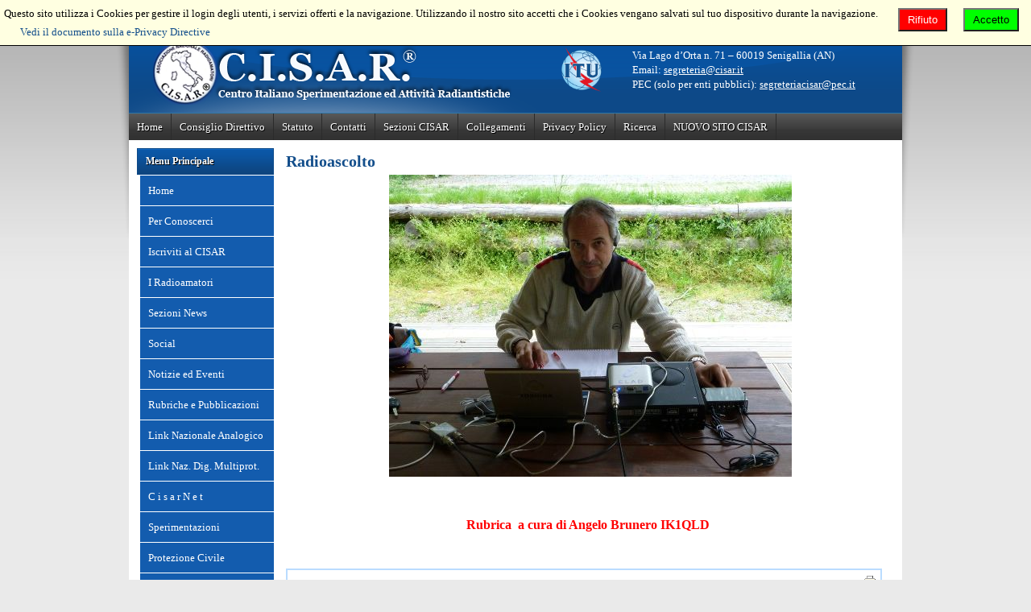

--- FILE ---
content_type: text/html; charset=utf-8
request_url: https://cisar.it/index.php?option=com_content&view=category&layout=blog&id=64&Itemid=269&limitstart=154
body_size: 9199
content:
<!DOCTYPE html PUBLIC "-//W3C//DTD XHTML 1.0 Transitional//EN" "http://www.w3.org/TR/xhtml1/DTD/xhtml1-transitional.dtd">
<html xmlns="http://www.w3.org/1999/xhtml" xml:lang="it-it" lang="it-it" dir="ltr">
<head>
  <meta http-equiv="content-type" content="text/html; charset=utf-8" />
  <meta name="keywords" content="radioamatore, radioamatori, cisar, wifi, radio, d-star, DMR, C4FM, link nazionale, antenna" />
  <meta name="rights" content="C.I.S.A.R. tutti i diritti riservati" />
  <meta name="description" content="CISAR associazione nazionale radioamatori C.F. 96315430585" />
  <meta name="generator" content="Joomla! - Open Source Content Management" />
  <title>Radioascolto - Centro Italiano Sperimentazione ed Attività Radiantistiche</title>
  <link href="/index.php?option=com_content&amp;view=category&amp;layout=blog&amp;id=64&amp;Itemid=269&amp;format=feed&amp;type=rss" rel="alternate" type="application/rss+xml" title="RSS 2.0" />
  <link href="/index.php?option=com_content&amp;view=category&amp;layout=blog&amp;id=64&amp;Itemid=269&amp;format=feed&amp;type=atom" rel="alternate" type="application/atom+xml" title="Atom 1.0" />
  <link href="/templates/jt001_j16/favicon.ico" rel="shortcut icon" type="image/vnd.microsoft.icon" />
  <link rel="stylesheet" href="/media/plg_system_eprivacy/css/ribbon.css" type="text/css" />
  <link rel="stylesheet" href="https://cisar.it/modules/mod_socialmedialinks/style.css" type="text/css" />
  <style type="text/css">
.plg_system_eprivacy_module .plg_system_eprivacy_message {
border:1px solid #a9a900;
background-color:#ffffe1;
padding:5px;
}
.plg_system_eprivacy_module .plg_system_eprivacy_message button.plg_system_eprivacy_agreed {
color:#000;
background-color:#0f0;
}
.plg_system_eprivacy_module .plg_system_eprivacy_message button.plg_system_eprivacy_declined {
color:#fff;
background-color:#f00;
}
.plg_system_eprivacy_module div.plg_system_eprivacy_accepted,
.plg_system_eprivacy_module div.plg_system_eprivacy_declined {
overflow:hidden;
border: 1px solid #ccc;
color: #999;
vertical-align:middle;

padding:5px;
}
.plg_system_eprivacy_module div.plg_system_eprivacy_accepted button,

.plg_system_eprivacy_module div.plg_system_eprivacy_declined button {
float:right;
}.activebar-container {
background-color:#ffffe1;
border-bottom:1px solid #000000;
color:#000;
}
.activebar-container p {
margin:5px;
text-align:left;
}
.activebar-container button {
float:right;
clear:none;
margin:5px 10px;
padding:5px 10px;
}
.activebar-container button.decline {
color:#fff;
background-color:#f00;
}
.activebar-container button.accept {
color:#000;
background-color:#0f0;
}
.activebar-container ul.links,.activebar-container ul.links li {
display:block;
}
.activebar-container ul.links li {
margin:0 5px;
float:left;
clear:none;
}
#plg_system_eprivacy { width:0px;height:0px;clear:none; BEHAVIOR: url(#default#userdata); }

  </style>
  <script src="/media/system/js/mootools-core-uncompressed.js" type="text/javascript"></script>
  <script src="/media/system/js/core-uncompressed.js" type="text/javascript"></script>
  <script src="/media/system/js/caption-uncompressed.js" type="text/javascript"></script>
  <script src="/media/system/js/mootools-more-uncompressed.js" type="text/javascript"></script>
  <script src="/media/plg_system_eprivacy/js/mthash.js" type="text/javascript"></script>
  <script src="/media/plg_system_eprivacy/js/eprivacy.js" type="text/javascript"></script>
  <script type="text/javascript">
window.addEvent('load', function() {
				new JCaption('img.caption');
			});window.addEvent('domready', function() {
			$$('.hasTip').each(function(el) {
				var title = el.get('title');
				if (title) {
					var parts = title.split('::', 2);
					el.store('tip:title', parts[0]);
					el.store('tip:text', parts[1]);
				}
			});
			var JTooltips = new Tips($$('.hasTip'), { maxTitleChars: 50, fixed: false});
		});
window.plg_system_eprivacy_options = {"displaytype":"ribbon","autoopen":true,"accepted":false,"policyurl":"","lawlink":"http:\/\/eur-lex.europa.eu\/LexUriServ\/LexUriServ.do?uri=CELEX:32002L0058:IT:NOT","version":"2.5.17","root":"https:\/\/cisar.it\/"};
function keepAlive() {	var myAjax = new Request({method: "get", url: "index.php"}).send();} window.addEvent("domready", function(){ keepAlive.periodical(1740000); });
  </script>
  <script type="text/javascript">
    (function() {
      var strings = {"PLG_SYS_EPRIVACY_MESSAGE":"Questo sito utilizza i Cookies per gestire il login degli utenti, i servizi offerti e la navigazione. Utilizzando il nostro sito accetti che i Cookies vengano salvati sul tuo dispositivo durante la navigazione.","PLG_SYS_EPRIVACY_POLICYTEXT":"Vedi la Policy sulla Privacy ","PLG_SYS_EPRIVACY_LAWLINK_TEXT":"Vedi il documento sulla e-Privacy Directive","PLG_SYS_EPRIVACY_AGREE":"Accetto","PLG_SYS_EPRIVACY_DECLINE":"Rifiuto","PLG_SYS_EPRIVACY_CONFIRMUNACCEPT":null};
      if (typeof Joomla == 'undefined') {
        Joomla = {};
        Joomla.JText = strings;
      }
      else {
        Joomla.JText.load(strings);
      }
    })();
  </script>
  <script type="text/javascript" src="https://cisar.it/modules/mod_swmenufree/transmenu_Packed.js"></script>
  <style type='text/css'>
<!--
.transMenu {
 position:absolute ; 
 overflow:hidden; 
 left:-1000px; 
 top:-1000px; 
}
.transMenu .content {
 position:absolute  ; 
}
.transMenu .items {
 border: 0px none #FFFFFF ; 
 position:relative ; 
 left:0px; top:0px; 
 z-index:2; 
}
.transMenu  td
{
 padding: 7px 5px 8px 5px !important;  
 font-size: 13px !important ; 
 font-family: Georgia, \'Times New Roman\', Times, serif !important ; 
 text-align: left !important ; 
 font-weight: normal !important ; 
 color: #FFFFFF !important ; 
} 
#subwrap 
{ 
 text-align: left ; 
}
.transMenu  .item.hover td
{ 
 color: #061562 !important ; 
}
.transMenu .item { 
 text-decoration: none ; 
 cursor:pointer; 
 cursor:hand; 
}
.transMenu .background {
background-image:none; background-color: #135CAE !important ; 
 position:absolute ; 
 left:0px; top:0px; 
 z-index:1; 
 opacity:0.9; 
 filter:alpha(opacity=90) 
}
.transMenu .shadowRight { 
 position:absolute ; 
 z-index:3; 
 top:-3000px; width:2px; 
 opacity:0.9; 
 filter:alpha(opacity=90)
}
.transMenu .shadowBottom { 
 position:absolute ; 
 z-index:1; 
 left:-3000px; height:2px; 
 opacity:0.9; 
 filter:alpha(opacity=90)
}
.transMenu .item.hover {
background-image:none; background-color: #1B9BFF !important ; 
}
.transMenu .item img { 
 margin-left:10px !important ; 
}
table.swmenu {
 top: 0px; 
 left: -2px; 
 position:relative ; 
 margin:0px !important ; 
 border: 0px none #FFFFFF ; 
 z-index: 1; 
}
table.swmenu a{
 margin:0px !important ; 
 padding: 7px 15px 7px 10px !important ; 
 display:block !important; 
 position:relative !important ; 
}
div.swmenu a,
div.swmenu a:visited,
div.swmenu a:link {
 width:141px; 
 font-size: 13px !important ; 
 font-family: Georgia, \'Times New Roman\', Times, serif !important ; 
 text-align: left !important ; 
 font-weight: normal !important ; 
 color: #FFFFFF !important ; 
 text-decoration: none !important ; 
 margin-bottom:0px !important ; 
 display:block !important; 
 white-space:nowrap ; 
}
div.swmenu td {
 border-right: 1px solid #FFFFFF ; 
 border-top: 1px solid #FFFFFF ; 
 border-left: 1px solid #FFFFFF ; 
background-image:none; background-color: #135CAE !important ; 
} 
div.swmenu td.last {
 border-bottom: 1px solid #FFFFFF ; 
} 
#trans-active a{
 color: #061562 !important ; 
background-image:none; background-color: #1B9BFF !important ; 
} 
#swmenu a.hover   { 
background-image:none; color: #061562 !important ; 
 background-color: #1B9BFF !important ; 
}
#swmenu span {
 display:none; 
}

-->
</style>

<link rel="stylesheet" href="/templates/jt001_j16/css/styles.css" type="text/css" />

</head>
<body class="background">
<div id="main">
<div id="header-w">
      <div id="header">
                  
              <a href="/"><img src="/templates/jt001_j16/images/logo.png" border="0" class="logo"></a>
                         
                <div class="top">
                    

<div class="custom"  >
	<table border="0">
<tbody>
<tr>
<td align="center" valign="top">          <a href="https://www.eurao.org/" target="_blank"><img src="images/contatti/logoeurao-ITU.png" border="0" width="65" style="vertical-align: top;" /></a>          </td>
<td style="line-height: 18px;"><span style="font-size: medium;"><strong>Associazione Nazionale Radioamatori </strong></span><br /><span id="docs-internal-guid-650b4004-7fff-a842-4a6c-e465c1ba94bf" style="font-size: 10pt; font-family: times new roman, times; color: #ffffff; background-color: transparent; font-weight: 400; font-style: normal; font-variant: normal; text-decoration: none; vertical-align: baseline; white-space: pre-wrap;">Via Lago d’Orta n. 71 – 60019 Senigallia (AN)</span><br /><span>Email: </span><span><a href="mailto:<script type='text/javascript'>
 <!--
 var prefix = '&#109;a' + 'i&#108;' + '&#116;o';
 var path = 'hr' + 'ef' + '=';
 var addy3312 = 's&#101;gr&#101;t&#101;r&#105;&#97;' + '&#64;';
 addy3312 = addy3312 + 'c&#105;s&#97;r' + '&#46;' + '&#105;t';
 document.write('<a ' + path + '\'' + prefix + ':' + addy3312 + '\'>');
 document.write(addy3312);
 document.write('<\/a>');
 //-->\n </script><script type='text/javascript'>
 <!--
 document.write('<span style=\'display: none;\'>');
 //-->
 </script>Questo indirizzo email è protetto dagli spambots. E' necessario abilitare JavaScript per vederlo.
 <script type='text/javascript'>
 <!--
 document.write('</');
 document.write('span>');
 //-->
 </script>" target="_blank"><span><script type='text/javascript'>
 <!--
 var prefix = '&#109;a' + 'i&#108;' + '&#116;o';
 var path = 'hr' + 'ef' + '=';
 var addy86002 = 's&#101;gr&#101;t&#101;r&#105;&#97;' + '&#64;';
 addy86002 = addy86002 + 'c&#105;s&#97;r' + '&#46;' + '&#105;t';
 document.write('<a ' + path + '\'' + prefix + ':' + addy86002 + '\'>');
 document.write(addy86002);
 document.write('<\/a>');
 //-->\n </script><script type='text/javascript'>
 <!--
 document.write('<span style=\'display: none;\'>');
 //-->
 </script>Questo indirizzo email è protetto dagli spambots. E' necessario abilitare JavaScript per vederlo.
 <script type='text/javascript'>
 <!--
 document.write('</');
 document.write('span>');
 //-->
 </script><br /></span></a>PEC (solo per enti pubblici): <script type='text/javascript'>
 <!--
 var prefix = '&#109;a' + 'i&#108;' + '&#116;o';
 var path = 'hr' + 'ef' + '=';
 var addy57706 = 's&#101;gr&#101;t&#101;r&#105;&#97;c&#105;s&#97;r' + '&#64;';
 addy57706 = addy57706 + 'p&#101;c' + '&#46;' + '&#105;t';
 var addy_text57706 = 's&#101;gr&#101;t&#101;r&#105;&#97;c&#105;s&#97;r' + '&#64;' + 'p&#101;c' + '&#46;' + '&#105;t';
 document.write('<a ' + path + '\'' + prefix + ':' + addy57706 + '\'>');
 document.write(addy_text57706);
 document.write('<\/a>');
 //-->\n </script><script type='text/javascript'>
 <!--
 document.write('<span style=\'display: none;\'>');
 //-->
 </script>Questo indirizzo email è protetto dagli spambots. E' necessario abilitare JavaScript per vederlo.
 <script type='text/javascript'>
 <!--
 document.write('</');
 document.write('span>');
 //-->
 </script></span></td>
</tr>
</tbody>
</table></div>

                </div>
                                     
    </div>        
</div>
  <div id="wrapper">
                    <div id="navr"><div id="navl"><div id="nav">
          
<ul class="menu">
<li class="item-234"><a href="/index.php?option=com_content&amp;view=featured&amp;Itemid=234" >Home</a></li><li class="item-238"><a href="/index.php?option=com_content&amp;view=category&amp;id=17&amp;Itemid=238" >Consiglio Direttivo</a></li><li class="item-256"><a href="/index.php?option=com_content&amp;view=article&amp;id=2&amp;Itemid=256" >Statuto</a></li><li class="item-236"><a href="/index.php?option=com_contact&amp;view=categories&amp;id=0&amp;Itemid=236" >Contatti</a></li><li class="item-345"><a href="/index.php?option=com_content&amp;view=category&amp;id=124&amp;Itemid=345" >Sezioni CISAR</a></li><li class="item-259"><a href="/index.php?option=com_weblinks&amp;view=category&amp;id=116&amp;Itemid=259" >Collegamenti</a></li><li class="item-339"><a href="/index.php?option=com_content&amp;view=article&amp;id=1460&amp;Itemid=339" >Privacy Policy</a></li><li class="item-237"><a href="/index.php?option=com_search&amp;view=search&amp;searchword=&amp;Itemid=237" >Ricerca</a></li><li class="item-374"><a href="https://www.cisar.it:8443/" >NUOVO SITO CISAR</a></li></ul>

      </div></div></div>
              
            
     <div id="main-content">
              <div id="message">
        
<div id="system-message-container">
</div>
    </div>
                  
        <div class="full">
                    <div id="comp">                           
                    <div id="comp_80">
                    <div id="comp-i">
                        <div class="blog">

		<h2 class="item-page-title">
							<span class="subheading-category">Radioascolto</span>
			</h2>
	
	<div class="category-desc">
				<p style="text-align: center;"><span style="color: #ff0000; background-color: #ffffff;"><strong><span style="font-size: 14pt;"> <img src="images/stories/radioascolto/p1040412a.jpg" border="0" alt="" /></span></strong></span></p>
<p style="text-align: center;"><span style="color: #ff0000; background-color: #ffffff;"><strong><span style="font-size: 14pt;"> </span></strong></span></p>
<p style="text-align: center;"><span style="color: #ff0000; background-color: #ffffff;"><strong><span style="font-size: 14pt;"><sub>Rubrica  a cura di Angelo Brunero IK1QLD</sub></span></strong></span></p>
<p style="text-align: center;"> </p>		<div class="clr"></div>
	</div>

<div class="items-leading">
			<div class="leading-0">
			
	<h2 class="item-page-title">
					<a href="/index.php?option=com_content&amp;view=article&amp;id=1015:radioascolto-le-info-di-gennaio-2013&amp;catid=64&amp;Itemid=269">
			Radioascolto: le info di gennaio 2013</a>
			</h2>

	<div class="buttonheading">
				<div class="print">
			<a href="/index.php?option=com_content&amp;view=article&amp;id=1015:radioascolto-le-info-di-gennaio-2013&amp;catid=64&amp;Itemid=269&amp;tmpl=component&amp;print=1&amp;layout=default&amp;page=" title="Stampa" onclick="window.open(this.href,'win2','status=no,toolbar=no,scrollbars=yes,titlebar=no,menubar=no,resizable=yes,width=640,height=480,directories=no,location=no'); return false;" rel="nofollow"><img src="/media/system/images/printButton.png" alt="Stampa"  /></a>		</div>
							</div>





 <div class="iteminfo">


<div class="clr"></div>
		<span class="create">
		Creato Martedì, 22 Gennaio 2013		</span>
	
 </div>


<p align="justify"><a href="images/stories/radioascolto/tecsun-pl-660black.jpg" title="Tecsun PL-660"><img src="images/stories/radioascolto/tecsun-pl-660black.jpg" border="0" alt="Tecsun PL-660" width="140" height="92" style="float: left;" /></a></p>
<h2>Tecsun PL-660</h2>
<p align="justify"><br />In un articolo apparso su Radio Kit di qualche mese fa ho avuto occasione di provare e testare il ricevitore portatile del momento, il Tecsun PL-660. Si tratta di un piccolo ricevitore portatile, che oltre a farci ascoltare le radio in FM ed FM stereo nella porzione 88-108 MHz è in gradio di sintonizzare la banda AIR 118 138 MHz, e tutto il range delle Onde Lunghe, Onde Medie ed Onde Corte, senza soluzione di continuità.</p>

		<p class="readmore">
				<a href="/index.php?option=com_content&amp;view=article&amp;id=1015:radioascolto-le-info-di-gennaio-2013&amp;catid=64&amp;Itemid=269">
					Leggi tutto: Radioascolto: le info di gennaio 2013</a>
		</p>


<div class="item-separator"></div>
		</div>
			</div>

			<div class="items-row cols-1 row-0">
		<div class="item column-1">
		
	<h2 class="item-page-title">
					<a href="/index.php?option=com_content&amp;view=article&amp;id=1006:radioascolto-le-info-di-dicembre-2012&amp;catid=64&amp;Itemid=269">
			Radioascolto: le info di Dicembre 2012</a>
			</h2>

	<div class="buttonheading">
				<div class="print">
			<a href="/index.php?option=com_content&amp;view=article&amp;id=1006:radioascolto-le-info-di-dicembre-2012&amp;catid=64&amp;Itemid=269&amp;tmpl=component&amp;print=1&amp;layout=default&amp;page=" title="Stampa" onclick="window.open(this.href,'win2','status=no,toolbar=no,scrollbars=yes,titlebar=no,menubar=no,resizable=yes,width=640,height=480,directories=no,location=no'); return false;" rel="nofollow"><img src="/media/system/images/printButton.png" alt="Stampa"  /></a>		</div>
							</div>





 <div class="iteminfo">


<div class="clr"></div>
		<span class="create">
		Creato Giovedì, 27 Dicembre 2012		</span>
	
 </div>


<h2><img src="images/stories/radioascolto/kenwood_r_5000.jpg" border="0" alt="Kenwood R-5000" />   Ascolti di fine anno in Onda Media</h2>
<p>Ancora una volta vi propongo una tornata di ascolti effettuata in due mattine successive, a cavallo dell'alba, sulle Onde Medie. Perché in Onda Media?</p>

		<p class="readmore">
				<a href="/index.php?option=com_content&amp;view=article&amp;id=1006:radioascolto-le-info-di-dicembre-2012&amp;catid=64&amp;Itemid=269">
					Leggi tutto: Radioascolto: le info di Dicembre 2012</a>
		</p>


<div class="item-separator"></div>
	</div>
						<span class="row-separator"></span>
				</div>

				



	

<div class="items-more">

<h3>Altri articoli...</h3>
<ol>
	<li>
		<a href="/index.php?option=com_content&amp;view=article&amp;id=1001:radioascolto-le-info-di-novembre-2012&amp;catid=64&amp;Itemid=269">
			Radioascolto: le info di Novembre 2012</a>
	</li>
	<li>
		<a href="/index.php?option=com_content&amp;view=article&amp;id=992:radioascolto-le-info-di-ottobre-2012&amp;catid=64&amp;Itemid=269">
			Radioascolto: le info di Ottobre 2012</a>
	</li>
	<li>
		<a href="/index.php?option=com_content&amp;view=article&amp;id=984:radioascolto-le-info-di-settembre-2012&amp;catid=64&amp;Itemid=269">
			Radioascolto: le info di Settembre 2012</a>
	</li>
	<li>
		<a href="/index.php?option=com_content&amp;view=article&amp;id=975:radioascolto-le-info-di-agosto-2012&amp;catid=64&amp;Itemid=269">
			Radioascolto: le info di Agosto 2012</a>
	</li>
	<li>
		<a href="/index.php?option=com_content&amp;view=article&amp;id=961:radioascolto-le-info-di-luglio-2012&amp;catid=64&amp;Itemid=269">
			Radioascolto: le info di Luglio 2012</a>
	</li>
</ol>
</div>



	
		<div class="pagination">
												<p class="counter">
								Pagina 78 di 109						</p>

								<div class="pagination"><span>&laquo;</span><a href="/index.php?option=com_content&amp;view=category&amp;layout=blog&amp;id=64&amp;Itemid=269&amp;limitstart=0" title="Inizio">Inizio</a><a href="/index.php?option=com_content&amp;view=category&amp;layout=blog&amp;id=64&amp;Itemid=269&amp;limitstart=152" title="Prec">Prec</a><strong><a href="/index.php?option=com_content&amp;view=category&amp;layout=blog&amp;id=64&amp;Itemid=269&amp;limitstart=144" title="73">73</a></strong><strong><a href="/index.php?option=com_content&amp;view=category&amp;layout=blog&amp;id=64&amp;Itemid=269&amp;limitstart=146" title="74">74</a></strong><strong><a href="/index.php?option=com_content&amp;view=category&amp;layout=blog&amp;id=64&amp;Itemid=269&amp;limitstart=148" title="75">75</a></strong><strong><a href="/index.php?option=com_content&amp;view=category&amp;layout=blog&amp;id=64&amp;Itemid=269&amp;limitstart=150" title="76">76</a></strong><strong><a href="/index.php?option=com_content&amp;view=category&amp;layout=blog&amp;id=64&amp;Itemid=269&amp;limitstart=152" title="77">77</a></strong><strong><span>78</span></strong><strong><a href="/index.php?option=com_content&amp;view=category&amp;layout=blog&amp;id=64&amp;Itemid=269&amp;limitstart=156" title="79">79</a></strong><strong><a href="/index.php?option=com_content&amp;view=category&amp;layout=blog&amp;id=64&amp;Itemid=269&amp;limitstart=158" title="80">80</a></strong><strong><a href="/index.php?option=com_content&amp;view=category&amp;layout=blog&amp;id=64&amp;Itemid=269&amp;limitstart=160" title="81">81</a></strong><strong><a href="/index.php?option=com_content&amp;view=category&amp;layout=blog&amp;id=64&amp;Itemid=269&amp;limitstart=162" title="82">82</a></strong><a href="/index.php?option=com_content&amp;view=category&amp;layout=blog&amp;id=64&amp;Itemid=269&amp;limitstart=156" title="Succ">Succ</a><a href="/index.php?option=com_content&amp;view=category&amp;layout=blog&amp;id=64&amp;Itemid=269&amp;limitstart=216" title="Fine">Fine</a><span>&raquo;</span></div>		</div>

</div>

                    </div>
                    </div>
                                        <div id="leftbar-w">
                    <div id="sidebar">
                        	<div class="module">
        <div class="inner">
				<div class="h3c"><div class="h3r"><div class="h3l"><h3 class="module-title">Menu Principale</h3></div></div></div>
			    <div class="module-body">
	        
<!--swMenuFree6.5_J1.7 transmenu by http://www.swmenupro.com-->
<div id="sw-wrap" class="swmenu" align="left">
<table cellspacing="0" cellpadding="0" id="swmenu" class="swmenu" > 
<tr> 
<td> 
<a id="menu241" href="/index.php?option=com_content&amp;view=featured&amp;Itemid=234" >Home</a>
</td> 
</tr> 
<tr> 
<td> 
<a id="menu239" href="/index.php?option=com_content&amp;view=category&amp;id=101&amp;Itemid=239" >Per Conoscerci</a>
</td> 
</tr> 
<tr> 
<td> 
<a id="menu285" href="/index.php?option=com_content&amp;view=category&amp;id=55&amp;Itemid=285" >Iscriviti al CISAR</a>
</td> 
</tr> 
<tr> 
<td> 
<a id="menu240" href="/index.php?option=com_content&amp;view=article&amp;id=5&amp;Itemid=240" >I Radioamatori</a>
</td> 
</tr> 
<tr> 
<td> 
<a id="menu358" href="/index.php?option=com_content&amp;view=category&amp;id=134&amp;Itemid=358" >Sezioni News</a>
</td> 
</tr> 
<tr> 
<td> 
<a id="menu362" href="/index.php?option=com_content&amp;view=category&amp;layout=blog&amp;id=180&amp;Itemid=362" >Social</a>
</td> 
</tr> 
<tr> 
<td> 
<a id="menu252" href="/index.php?option=com_content&amp;view=category&amp;id=112&amp;Itemid=252" >Notizie ed Eventi</a>
</td> 
</tr> 
<tr> 
<td> 
<a id="menu268" href="/index.php?option=com_content&amp;view=category&amp;id=118&amp;Itemid=268" >Rubriche e Pubblicazioni</a>
</td> 
</tr> 
<tr> 
<td> 
<a id="menu251" href="/index.php?option=com_content&amp;view=category&amp;layout=blog&amp;id=57&amp;Itemid=251" >Link Nazionale Analogico</a>
</td> 
</tr> 
<tr> 
<td> 
<a id="menu284" href="/index.php?option=com_content&amp;view=category&amp;id=111&amp;Itemid=284" target="_blank"  >Link Naz. Dig. Multiprot.</a>
</td> 
</tr> 
<tr> 
<td> 
<a id="menu260" href="/index.php?option=com_content&amp;view=article&amp;id=1002&amp;Itemid=260" >C i s a r N e t</a>
</td> 
</tr> 
<tr> 
<td> 
<a id="menu244" href="/index.php?option=com_content&amp;view=category&amp;id=21&amp;Itemid=244" >Sperimentazioni</a>
</td> 
</tr> 
<tr> 
<td> 
<a id="menu255" href="/index.php?option=com_content&amp;view=category&amp;id=32&amp;Itemid=255" >Protezione Civile</a>
</td> 
</tr> 
<tr> 
<td> 
<a id="menu258" href="http://www.eurao.org" target="_blank"  >EURAO</a>
</td> 
</tr> 
<tr> 
<td> 
<a id="menu361" href="/index.php?option=com_content&amp;view=category&amp;layout=blog&amp;id=178&amp;Itemid=361" >Servizio Bureau QSL</a>
</td> 
</tr> 
<tr> 
<td> 
<a id="menu249" href="http://www.cisar.it/radiowiki/" target="_blank"  >Radio Wiki</a>
</td> 
</tr> 
<tr> 
<td class="last"> 
<a id="menu306" href="/index.php?option=com_wrapper&amp;view=wrapper&amp;Itemid=306" >Cartine S.A.</a>
</td> 
</tr> 
</table></div> 
<div id="subwrap"> 
<script type="text/javascript">
<!--
if (TransMenu.isSupported()) {
var ms = new TransMenuSet(TransMenu.direction.right, -498, -20, TransMenu.reference.topRight);
var menu240 = ms.addMenu(document.getElementById("menu240"));
 menu240.addItem("Chi è il Radioamatore", "/index.php?option=com_content&view=article&id=5&Itemid=243", "0");
menu240.addItem("FAQ Radioamatore", "/index.php?option=com_content&view=article&id=96&Itemid=242", "0");
var menu362 = ms.addMenu(document.getElementById("menu362"));
 menu362.addItem("Facebook", "/index.php?option=com_content&view=category&layout=blog&id=181&Itemid=364", "0");
var menu252 = ms.addMenu(document.getElementById("menu252"));
 menu252.addItem("Ultime Notizie", "/index.php?option=com_content&view=category&layout=blog&id=9&Itemid=267", "0");
menu252.addItem("Comunicati", "/index.php?option=com_content&view=category&layout=blog&id=11&Itemid=266", "0");
menu252.addItem("Eventi", "/index.php?option=com_content&view=category&layout=blog&id=71&Itemid=262", "0");
menu252.addItem("Ministero", "/index.php?option=com_content&view=category&layout=blog&id=19&Itemid=265", "0");
menu252.addItem("Bollettini Tecnici", "/index.php?option=com_content&view=category&layout=blog&id=15&Itemid=264", "0");
var menu268 = ms.addMenu(document.getElementById("menu268"));
 menu268.addItem("Rubrica Punto di Vista!", "/index.php?option=com_content&view=category&layout=blog&id=98&Itemid=263", "0");
menu268.addItem("Radioascolto", "/index.php?option=com_content&view=category&layout=blog&id=64&Itemid=269", "0");
menu268.addItem("Radioastronomia", "/index.php?option=com_content&view=category&layout=blog&id=61&Itemid=270", "0");
menu268.addItem("Rivista InLink", "/index.php?option=com_content&view=category&layout=blog&id=99&Itemid=271", "0");
var menu251 = ms.addMenu(document.getElementById("menu251"));
 menu251.addItem("Articoli Link Nazionale Analogico", "/index.php?option=com_content&view=category&layout=blog&id=57&Itemid=352", "0");
menu251.addItem("SVXLink Nazionale", "http://svxlink.cisar.it/", "1");
var menu350 = menu251.addMenu(menu251.items[1],502,0);
menu350.addItem("Mappa SVXLink Nazionale", "http://svxlink.cisar.it/nodi/index.php", "1");
var menu284 = ms.addMenu(document.getElementById("menu284"));
 menu284.addItem("Dashboard DMR Brandmeister Italia", "/index.php?option=com_wrapper&view=wrapper&Itemid=333", "0");
menu284.addItem("Dashboard XLX332C CISAR", "http://xlx332.ddns.net/", "1");
var menu260 = ms.addMenu(document.getElementById("menu260"));
 menu260.addItem("Articoli CisarNet", "/index.php?option=com_content&view=category&layout=blog&id=100&Itemid=245", "0");
menu260.addItem("CisarNet Wiki", "http://www.cisar.it/radiowiki/index.php?title=Italian_Cisar_Radio_Amateur_WiFi_Network_Overview:_CisarNet&Itemid=300", "1");
menu260.addItem("CisarNet Linee Guida", "http://www.cisar.it/radiowiki/index.php?title=Linee_Guida_piano_di_indirizzamento_IP_e_gestione&Itemid=309", "1");
menu260.addItem("CisarNet IP Plan Manager", "https://ipam.cisarnet.it", "1");
menu260.addItem("CisarNet Geonetmap", "http://195.62.162.114:8082/geonetmap/", "1");
var menu244 = ms.addMenu(document.getElementById("menu244"));
 menu244.addItem("Link Nazionale Analogico", "/index.php?option=com_content&view=category&layout=blog&id=57&Itemid=356", "0");
menu244.addItem("Digitale DMR - D-Star - C4FM - M17 - Wi-Fi", "/index.php?option=com_content&view=category&layout=blog&id=128&Itemid=355", "0");
var menu360 = menu244.addMenu(menu244.items[1],502,0);
menu360.addItem("Articoli Digitale", "/index.php?option=com_content&view=category&layout=blog&id=66&Itemid=360", "0");
menu360.addItem(" Articoli DMR", "/index.php?option=com_content&view=category&layout=blog&id=127&Itemid=353", "0");
menu360.addItem("Articoli D-Star", "/index.php?option=com_content&view=category&layout=blog&id=130&Itemid=246", "0");
menu360.addItem("Articoli LND Link Nazionale D-Star", "/index.php?option=com_content&view=category&layout=blog&id=111&Itemid=250", "0");
menu360.addItem("Articoli C4FM", "/index.php?option=com_content&view=category&layout=blog&id=24&Itemid=247", "0");
menu360.addItem("Articoli M17", "/index.php?option=com_content&view=category&layout=blog&id=131&Itemid=357", "0");
function init() {
if (TransMenu.isSupported()) {
TransMenu.initialize();
document.getElementById("menu241").onmouseover = function() {
ms.hideCurrent();
this.className = "hover";
}
document.getElementById("menu241").onmouseout = function() { this.className = ""; }
document.getElementById("menu239").onmouseover = function() {
ms.hideCurrent();
this.className = "hover";
}
document.getElementById("menu239").onmouseout = function() { this.className = ""; }
document.getElementById("menu285").onmouseover = function() {
ms.hideCurrent();
this.className = "hover";
}
document.getElementById("menu285").onmouseout = function() { this.className = ""; }
menu240.onactivate = function() {document.getElementById("menu240").className = "hover"; };
 menu240.ondeactivate = function() {document.getElementById("menu240").className = ""; };
 document.getElementById("menu358").onmouseover = function() {
ms.hideCurrent();
this.className = "hover";
}
document.getElementById("menu358").onmouseout = function() { this.className = ""; }
menu362.onactivate = function() {document.getElementById("menu362").className = "hover"; };
 menu362.ondeactivate = function() {document.getElementById("menu362").className = ""; };
 menu252.onactivate = function() {document.getElementById("menu252").className = "hover"; };
 menu252.ondeactivate = function() {document.getElementById("menu252").className = ""; };
 menu268.onactivate = function() {document.getElementById("menu268").className = "hover"; };
 menu268.ondeactivate = function() {document.getElementById("menu268").className = ""; };
 menu251.onactivate = function() {document.getElementById("menu251").className = "hover"; };
 menu251.ondeactivate = function() {document.getElementById("menu251").className = ""; };
 menu284.onactivate = function() {document.getElementById("menu284").className = "hover"; };
 menu284.ondeactivate = function() {document.getElementById("menu284").className = ""; };
 menu260.onactivate = function() {document.getElementById("menu260").className = "hover"; };
 menu260.ondeactivate = function() {document.getElementById("menu260").className = ""; };
 menu244.onactivate = function() {document.getElementById("menu244").className = "hover"; };
 menu244.ondeactivate = function() {document.getElementById("menu244").className = ""; };
 document.getElementById("menu255").onmouseover = function() {
ms.hideCurrent();
this.className = "hover";
}
document.getElementById("menu255").onmouseout = function() { this.className = ""; }
document.getElementById("menu258").onmouseover = function() {
ms.hideCurrent();
this.className = "hover";
}
document.getElementById("menu258").onmouseout = function() { this.className = ""; }
document.getElementById("menu361").onmouseover = function() {
ms.hideCurrent();
this.className = "hover";
}
document.getElementById("menu361").onmouseout = function() { this.className = ""; }
document.getElementById("menu249").onmouseover = function() {
ms.hideCurrent();
this.className = "hover";
}
document.getElementById("menu249").onmouseout = function() { this.className = ""; }
document.getElementById("menu306").onmouseover = function() {
ms.hideCurrent();
this.className = "hover";
}
document.getElementById("menu306").onmouseout = function() { this.className = ""; }
}}
TransMenu.spacerGif = "https://cisar.it/modules/mod_swmenufree/images/transmenu/x.gif";
TransMenu.dingbatOn = "https://cisar.it/modules/mod_swmenufree/images/transmenu/whiteleft-on.gif";
TransMenu.dingbatOff = "https://cisar.it/modules/mod_swmenufree/images/transmenu/whiteleft-off.gif"; 
TransMenu.sub_indicator = true; 
TransMenu.menuPadding = 0;
TransMenu.itemPadding = 0;
TransMenu.shadowSize = 2;
TransMenu.shadowOffset = 3;
TransMenu.shadowColor = "#888";
TransMenu.shadowPng = "https://cisar.it/modules/mod_swmenufree/images/transmenu/grey-40.png";
TransMenu.backgroundColor = "#135CAE";
TransMenu.backgroundPng = "https://cisar.it/modules/mod_swmenufree/images/transmenu/white-90.png";
TransMenu.hideDelay = 600;
TransMenu.slideTime = 300;
TransMenu.selecthack = 0;
TransMenu.autoposition = 0;
TransMenu.renderAll();
if ( typeof window.addEventListener != "undefined" )
window.addEventListener( "load", init, false );
else if ( typeof window.attachEvent != "undefined" ) {
window.attachEvent( "onload", init);
}else{
if ( window.onload != null ) {
var oldOnload = window.onload;
window.onload = function ( e ) {
oldOnload( e );
init();
}
}else
window.onload = init();
}
}
-->
</script>
</div>

<!--End swMenuFree menu module-->
        </div>
        </div>
	</div>
		<div class="module">
        <div class="inner">
			    <div class="module-body">
	        <div class="smile" style="text-align: center "> <a style="margin:2px;" rel="nofollow" href="http://www.facebook.com/group.php?gid=36200421247" target="_blank"><img src="https://cisar.it/modules/mod_socialmedialinks/icons/default/size3/facebook.png " alt="Facebook" title="Seguici su Facebook" /></a><a style="margin:2px;" rel="nofollow" href="http://www.youtube.com/user/TeleCisar/featured" target="_blank"><img src="https://cisar.it/modules/mod_socialmedialinks/icons/default/size3/youtube.png " alt="Youtube" title="Seguici su Youtube" /></a><a style="margin:2px;" rel="nofollow" href="http://www.livestream.com/telecisar" target="_blank"><img src="https://cisar.it/modules/mod_socialmedialinks/icons/default/size3/livestream.png " alt="Livestream" title="Seguici su Livestream" /></a><a style="margin:2px;" rel="nofollow" href="http://www.cisar.it/index.php?format=feed&amp;type=rss" target="_blank"><img src="https://cisar.it/modules/mod_socialmedialinks/icons/default/size3/feed.png " alt="Feed" title="RSS Feed" /></a>	</div>
    <div class="clr"></div>
        </div>
        </div>
	</div>
		<div class="module">
        <div class="inner">
				<div class="h3c"><div class="h3r"><div class="h3l"><h3 class="module-title">Login Forza CISAR</h3></div></div></div>
			    <div class="module-body">
	        <form action="/index.php?option=com_content&amp;view=category&amp;layout=blog&amp;id=64&amp;Itemid=269" method="post" id="login-form" >
		<fieldset class="userdata">
	<p id="form-login-username">
		<label for="modlgn-username">Nome utente</label>
		<input id="modlgn-username" type="text" name="username" class="inputbox"  size="18" />
	</p>
	<p id="form-login-password">
		<label for="modlgn-passwd">Password</label>
		<input id="modlgn-passwd" type="password" name="password" class="inputbox" size="18"  />
	</p>
		<p id="form-login-remember">
		<label for="modlgn-remember">Ricordami</label>
		<input id="modlgn-remember" type="checkbox" name="remember" class="inputbox" value="yes"/>
	</p>
		<input type="submit" name="Submit" class="button" value="Accedi" />
	<input type="hidden" name="option" value="com_users" />
	<input type="hidden" name="task" value="user.login" />
	<input type="hidden" name="return" value="aW5kZXgucGhwP0l0ZW1pZD0mSXRlbWlkPTI0MQ==" />
	<input type="hidden" name="e67fd753bcf269234e9fbe800e253733" value="1" />	</fieldset>
	<ul>
		<li>
			<a href="/index.php?option=com_users&amp;view=reset">
			Password dimenticata?</a>
		</li>
		<li>
			<a href="/index.php?option=com_users&amp;view=remind">
			Nome utente dimenticato?</a>
		</li>
				<li>
			<a href="/index.php?option=com_users&amp;view=registration">
				Registrati</a>
		</li>
			</ul>
	</form>
        </div>
        </div>
	</div>
		<div class="module">
        <div class="inner">
				<div class="h3c"><div class="h3r"><div class="h3l"><h3 class="module-title">Statistiche</h3></div></div></div>
			    <div class="module-body">
	        

<div class="custom"  >
	<br /> <!-- Histats.com  START  -->
<div align="center">
<script type="text/javascript" language="javascript">// <![CDATA[
var s_sid = 229056;var st_dominio = 4; 
var cimg = 438;var cwi =112;var che =75;
// ]]></script>
<script type="text/javascript" language="javascript" src="http://s11.histats.com/js9.js">// <![CDATA[

// ]]></script>
<noscript>&amp;amp;amp;amp;amp;amp;amp;amp;lt;a href=&amp;amp;amp;amp;amp;amp;amp;amp;quot;http://www.histats.com/it/&amp;amp;amp;amp;amp;amp;amp;amp;quot; mce_href=&amp;amp;amp;amp;amp;amp;amp;amp;quot;http://www.histats.com/it/&amp;amp;amp;amp;amp;amp;amp;amp;quot; target=&amp;amp;amp;amp;amp;amp;amp;amp;quot;_blank&amp;amp;amp;amp;amp;amp;amp;amp;quot;&amp;amp;amp;amp;amp;amp;amp;amp;gt; &amp;amp;amp;amp;amp;amp;amp;amp;lt;img src=&amp;amp;amp;amp;amp;amp;amp;amp;quot;http://s103.histats.com/stats/0.gif?229056&amp;amp;amp;amp;amp;amp;amp;amp;amp;1&amp;amp;amp;amp;amp;amp;amp;amp;quot; mce_src=&amp;amp;amp;amp;amp;amp;amp;amp;quot;http://s103.histats.com/stats/0.gif?229056&amp;amp;amp;amp;amp;amp;amp;amp;amp;1&amp;amp;amp;amp;amp;amp;amp;amp;quot; alt=&amp;amp;amp;amp;amp;amp;amp;amp;quot;contatore utenti connessi&amp;amp;amp;amp;amp;amp;amp;amp;quot; border=&amp;amp;amp;amp;amp;amp;amp;amp;quot;0&amp;amp;amp;amp;amp;amp;amp;amp;quot;&amp;amp;amp;amp;amp;amp;amp;amp;gt;&amp;amp;amp;amp;amp;amp;amp;amp;lt;/a&amp;amp;amp;amp;amp;amp;amp;amp;gt;</noscript></div>
<!-- Histats.com  END  --></div>
        </div>
        </div>
	</div>
		<div class="module">
        <div class="inner">
			    <div class="module-body">
	        
			<p>Abbiamo 50&#160;visitatori e nessun utente online</p>

        </div>
        </div>
	</div>
	
                    </div>
                    </div>
                                          
                    </div>
                        <div class="clr"></div>
        </div>     
        </div>     
        <div class="bot1"><div class="bot2"><div class="bot3"></div></div></div>
        <div class="shadow2"></div>
  </div>
</div>
       
<div id="bottom">
                    <div class="copy">
                

<div class="custom"  >
	<p><strong><span style="font-family: Arial, Helvetica, sans-serif; font-size: small; color: #858585;"><span id="taw" style="margin-right: 0pt;"><span class="ac"> ©</span></span> Content Copyright by C.I.S.A.R. 1981 - 2025 C.F. 96315430585</span></strong></p></div>

            </div>
        <div class="design"><a href="http://joomlathemes.co" target="_blank" title="free joomla themes">Joomla 1.6 Templates</a> designed by <a href="http://joomla-hosting.co" target="_blank" title="best joomla hosting">Joomla Hosting Reviews</a></div>
</div>
</div>
</body>
</html>

--- FILE ---
content_type: text/css
request_url: https://cisar.it/templates/jt001_j16/css/styles.css
body_size: 15427
content:
/*Design by http://JoomlaThemes.co*/html,body,div,span,applet,object,iframe,h1,h2,h3,h4,h5,h6,blockquote,pre,a,abbr,acronym,address,big,cite,code,del,dfn,font,img,ins,kbd,q,s,samp,small,strike,sub,sup,tt,var,center,dl,dt,dd,ul,li,fieldset,form,label,legend,table,caption,tbody,tfoot,thead,tr,th,td {background: transparent;border: 0;font-style: inherit;font-weight: inherit;margin: 0;padding: 0;outline: 0;vertical-align: baseline;} table {border-collapse: collapse;border-spacing: 0;}/* Main Layout */html {height: 100%;}body { font:normal 13px/1.8em Georgia, Times New Roman, Times, serif; color:#555; }body.contentpane { background:#fff;}.background {position: absolute;width: 100%; background:#eaeaea url(../images/bg.jpg) 0 0 repeat-x}h1,h2,h3,h4,h5,h6 {margin:0; padding:10px 0; font-weight:bold; color:#134E8B;font-family:Georgia, Times New Roman, Times, serif;;}.componentheading { font-family:Georgia, Times New Roman, Times, serif;font-size:25px; margin:0; padding:0 0 10px 0; color:#1a528c;}h1{font-size:25px;font-family:Georgia, Times New Roman, Times, serif;}h2 {font-size:20px;font-family:Georgia, Times New Roman, Times, serif;}h3 {font-size:16px;font-family:Georgia, Times New Roman, Times, serif;}h4 {font-size:14px;font-family:Georgia, Times New Roman, Times, serif;} h5 {font-size:12px;font-family:Georgia, Times New Roman, Times, serif;} h6 {font-size:12px;font-family:Georgia, Times New Roman, Times, serif;}a {color: #134E8B;text-decoration:none;}a:hover {color:#093460;text-decoration: underline;}ul {margin:0 0 0 15px;}p {margin-top: 0;margin-bottom: 10px;}blockquote { background:#eee; border:3px solid #ccc; margin:5px; padding:5px; font-size:18px; font-family:Arial, Helvetica, sans-serif; font-style:italic}element.style { height:auto;}hr { width:100%; clear:both; border:none; height:2px; background:#eee; margin:0; padding:0;}.clr {clear: both;}/* Header */#header { background:url(../images/header.png) top center no-repeat; position:relative; height:120px; width:960px; margin:0 auto; border-bottom:1px solid #3076A6}#header-w {position:relative;}.top {color:#fff;width:450px;overflow:hidden; padding:20px 0 0 0; margin:0 0 0 500px;z-index:1;}.top a {color:#fff; text-decoration:underline}.logo { position:absolute; top:30px; left:30px; color:#fff;}#slide-w { margin:0; padding:0; background:#EAEAEA url(../images/bg.png) 0 0 repeat-x; border-bottom:1px solid #d6d6d6;border-top:1px solid #f5f5f5;}#slide { width:960px; height:140px; margin:0 auto;}/* Navigation */#nav {}#navl {}#navr {background: none;height:33px; background:url(../images/nav.jpg) 0 0 repeat-x}#nav {z-index:10; position:relative;}#nav ul {margin:0; padding:0; float:left;}#nav ul li {list-style:none;float:left;height:33px;position:relative; padding:0; margin:0; border-right:1px solid #2B2B2B;}#nav ul li a { display:block;padding:0 10px; margin:0;line-height:33px;color:#fff;font-weight:100;text-decoration:none;font-size:13px; font-family:Georgia, Times New Roman, Times, serif; text-shadow:1px 1px #000}#nav ul li.active {}#nav ul li.active a {color:#fff; background:url(../images/nav-a.jpg) 0 0 repeat-x}#nav ul li:hover {}#nav ul li a:hover{color:#fff;text-decoration:none;background:url(../images/nav-a.jpg) 0 0 repeat-x}#nav ul li ul {position:absolute;width:180px;left:-999em;border-top:0; margin:0; padding:0;}#nav ul li:hover ul, #menu ul li.sfHover ul {left:0;}#nav ul li ul li {padding:0;height:auto;width:180px; margin:0; border:none;}#nav ul li:hover ul li a {text-shadow:none;}#nav ul li:hover ul li { background:none;}#nav ul li:hover ul li a, #nav ul li ul li a, #nav ul li.active ul li a{margin:0; padding:0 0 0 10px;height:24px;line-height:24px; background:#484848;border-bottom:1px solid #3a3a3a;color:#d1d1d1; font-size:11px;font-weight:normal;text-shadow:none;}#nav ul li ul li a:hover, #nav ul li ul li.active a, #nav ul li.active ul li a:hover, #nav ul li.active ul li.active a {margin:0; padding:0 0 0 10px;height:24px;line-height:24px;background:#343434;color:#fff; font-size:11px;text-shadow:none;}#nav ul li ul ul, #nav ul li:hover ul ul, #nav ul li:hover ul ul ul, #nav ul li:hover ul ul ul ul, #nav ul li.sfHover ul ul, #nav ul li.sfHover ul ul ul, #nav ul li.sfHover ul ul ul ul {left:-999em;}/* Content */#main { margin:20px auto 0 auto;background: url(../images/shadow.png) top center no-repeat; position: relative;}#main-content { clear:both;margin:0 auto; padding:5px 5px 0 5px; background:#fff}#maincol {position: relative;}#wrapper { margin:0 auto; width:960px; padding:0;position: relative;}.top1 {background:url(../images/main-top.png) 0 0 no-repeat;clear:both;}.top2 {background: url(../images/main-top.png) 100% 100% no-repeat; }.top3 { background: #fff; height: 6px;margin:0 6px;}.bot1 {background:url(../images/main-bot.png) 0 0 no-repeat;clear:both;}.bot2 {background: url(../images/main-bot.png) 100% 100% no-repeat; }.bot3 { background: #fff; height: 6px;margin:0 6px;}.shadow2 {background: url(../images/shadow2.png) top center no-repeat; height:8px;}#comp_60 { width:590px; float:right; position:relative; padding:0; margin:0;  min-height:300px;}#comp_80 { width:770px; float:right; position:relative; padding:0; margin:5px 0 30px 0;  min-height:400px;}#comp_100 {  width:950px; position:relative; padding:0;margin:0 auto;  min-height:300px; }#comp-i {padding:5px 10px 0 10px;}#comp { float:left;}/* Content styles */ul.archive li { list-style:none; padding:0 0 0 10px;}.archive .article-count {color:#999;}.blog-featured {}.items-leading {position: relative; clear:both; margin:0px 10px 10px 0; background:#ffffff; border:2px solid #badcff; padding:10px;}.items-row {position: relative;clear:both;}.item-page { position:relative}h2.item-page-title { padding:0 70px 5px 0;} .item-page-title, .item-page-title a {font-family:Georgia, Times New Roman, Times, serif; text-decoration:none;} .item-page-title a:hover {}.buttonheading { position:absolute; top:5px; right:0;}.buttonheading .edit {float:right;margin:0 5px;}.buttonheading .print { float:right; margin:0 5px;}.buttonheading .email {float:right;margin:0 5px;}.iteminfo {font-size: 12px; font-family:Georgia, Times New Roman, Times, serif; overflow:hidden;margin-bottom:5px;display:block;margin-top:-10px;width: 100%; color:#999;}.iteminfo a {color:#999;} .iteminfo a:hover {color:#333;}.iteminfo .category {}.iteminfo .sub-category { padding:0 0 0 5px}.iteminfo .create {}.iteminfo .modified {}.iteminfo .published {}.iteminfo .createdby {font-weight:bold; display:block}.items-more {clear:both;} h3.items-more { font-size:14px; font-family:Georgia, Times New Roman, Times, serif; padding:0; margin:0;}.items-more ol { margin:0 0 0 30px; padding:0}th.list-title, th.list-author,th.list-hits,th.list-date  { background:#3F332E url(../images/h3.png) 0 0 repeat-x; padding:2px; border-right:1px solid #fff; color:#fff;}th.list-title a, th.list-author a,th.list-hits a,th.list-date a { color:#fff; font-weight:bold}td.list-title, td.list-author, td.list-hits, td.list-date { border-bottom:1px dotted #ccc;}td.list-title { width:50%;}td.list-author { width:15%; text-align:center;}td.list-hits { width:5%;text-align:center;}td.list-date { width:15%;text-align:center;}.cols-1 {width:100%; clear:both;}.cols-2 .column-1{width:49%;float:left}.cols-2 .column-2{width:49%;float:right;}.cols-3 .column-1{width:32%;float:left}.cols-3 .column-2{width:32%;margin-left:1%;float:left;}.cols-3 .column-3{width:32%;float:right;}.cols-4 .column-1{width:23%;float:left}.cols-4 .column-2{width:23%;margin-left:1%;float:left;}.cols-4 .column-3{width:23%;margin-left:1%;float:left}.cols-4 .column-4{width:23%;margin-left:0;float:right}.column-1, .column-2, .column-3, .column-4 { position:relative;margin:0 0 20px 0}/* Contact styles */th.item-num, th.item-title,th.item-position,th.item-phone,th.item-suburb,th.item-state { background:#3F332E url(../images/h3.png) 0 0 repeat-x; padding:2px; border-right:1px solid #fff; color:#fff;}th.item-num a, th.item-title a,th.item-position a,th.item-phone a,th.item-suburb a,th.item-state a {color:#fff}td.item-num {width:5%; text-align:center;}td.item-title {width:25%; text-align:center;}td.item-position {width:15%;text-align:center;}td.item-phone {width:15%;text-align:center;}td.item-suburb {width:15%;text-align:center;}td.item-state {width:15%;text-align:center;}.contact label { width:100px;font-weight:bold; float:left}.contact input { float:left;}.contact .jicons-icons { float:left; padding:5px 10px 10px 0;}.contact h3 { font-size:14px;}.spacer .module {float: left;}.spacer.w99 .module {width: 100%;}.spacer.w49 .module {width: 50%;}.spacer.w33 .module {width: 33.3%;}.spacer.w24 .module {width: 24.5%;}.readmore {font-family:Georgia, Times New Roman, Times, serif; border-left:3px solid #0D4580; padding:0 0 0 10px; margin:0; line-height:16px;}ul.pagenav { display:block;} ul.pagenav li { list-style:none;}.pagenav-prev { float:left;}.pagenav-next { float:right}.pagination { clear:both;}span.pagination { background:none;}.pagination span, .pagination a, ul.pagenav li a {margin-right: 5px; padding:2px 5px; background:url(../images/button.png) 0 0 repeat-x; border:1px solid #0a3562; color:#ccc;-moz-border-radius: 3px;border-radius: 3px;}.pagination a, ul.pagenav li a {  font-weight: bold; text-decoration:underline}.button, .validate { background:url(../images/button.png) 0 0 repeat-x; border:1px solid #0a3562; color:#eee;cursor:pointer; padding:2px 5px;margin:0 0 10px 0;-moz-border-radius:3px;border-radius:3px;}.button:hover,.validate:hover,.pagination a:hover,ul.pagenav li a:hover  {background:#0a3562;color:#fff;}.inputbox, input, textarea, select {background:#fff; border:1px solid #d4d4d4;}.breadcrumbs { padding:0 0 0 10px;}/* Sidebar */#leftbar-w {width:180px; min-height:180px; float:left;  margin:0;}#rightbar-w {width:180px; min-height:180px; float:right;  margin:0;}#sidebar {padding:0}#sidebar .module {padding:5px; margin:0;}#sidebar .module-title {font-size:12px;font-weight:bold; font-family:Georgia, Times New Roman, Times, serif; margin:0;height:31px; line-height:31px; color: #fff; text-shadow:1px 1px #000; padding:0 0 0 10px; border:1px solid #0d4988}#leftbar-w .module-title {background:#0d4279 url(../images/h3.png) 0 0 repeat-x;}#rightbar-w  .module-title {background:#0d4279 url(../images/h3.png) 0 0 repeat-x;}#sidebar .module-body {margin:0; padding:0 5px; font-family:Georgia, Times New Roman, Times, serif;}#sidebar .module-body p{padding:0; margin:0; font-family:Georgia, Times New Roman, Times, serif;}#sidebar  ul li { margin:0 5px; padding:0;}#sidebar .module ul.menu{margin:5px 0 0 0; padding:0;list-style:none; padding:0; list-style-type:none;}#sidebar .module ul.menu li{ list-style:none; list-style-type:none;margin:0; padding:0; border-bottom:1px solid #e4e4e4;}#sidebar .module ul.menu li a {display:block;margin:0; padding:3px 0 3px 25px;font-weight:bold;line-height:20px;background: url(../images/arrow2.gif) 0% 50% no-repeat; text-decoration:none; color:#999; font-size:13px;}#sidebar .module ul.menu li a:hover { color:#134E8B; text-decoration:none;}#sidebar .module ul.menu li.active a{color:#134E8B;}#sidebar .module ul.menu li ul {border-top:1px solid #e4e4e4; margin:0;}#sidebar .module ul.menu li ul li {background:none; border:none; margin: 0 0 0 15px;   }#sidebar .module ul.menu li ul li a{ border: 0; color:#999; background: url(../images/arrow2.png) 0% 50% no-repeat;}#sidebar .module ul.menu li ul li a:hover{ border: 0; color:#134E8B; background: url(../images/arrow2.png) 0% 50% no-repeat; }#sidebar .module ul.menu li.active ul li a{color: #999;}#sidebar .module ul.menu li ul li.active a, #sidebar .module ul.menu li.active ul li a:hover{color:#134E8B;}/* Modules 1 */#mods1 {overflow: hidden;padding:0; margin:0 auto;clear:both;}#mods1 .module { padding:0; margin:0; }#mods1 .inner { padding:10px; }#mods1 .module-title {margin:0;padding:0 0 10px 0;}#mods1  h3 {display: block;padding-left: 10px;padding-top: 3px;height: 20px;font-size: 18px;}#mods1 .module-body {padding:0; margin:0;}#mods1 ul {margin:0 10px; padding:0;}#mods1 ul li {list-style:inside;}#mods1-i { clear:both;}/* Modules 2 */#mods2 {overflow: hidden;padding:0; margin:0 auto;clear:both;width:960px; }#mods2 .module { margin:0;padding:0;}#mods2 .inner { padding:10px;}#mods2 .module-title {margin:5px 0;padding:0;display: block;height: 22px;font-size: 20px;font-weight:100; color:#333; text-shadow:1px 1px #fff;}#mods2 .module-body {padding:0; margin:0;}#mods2 a {color:#419af8;}#mods2 a:hover {}#mods2 ul {margin:0; padding:0;}#mods2 ul li {list-style:inside;margin:0; padding:0;}/* Modules 3 */#mods3 {overflow: hidden;padding:0; margin:0 auto; clear:both; width:960px; color:#dfdfdf; background:#1a528c url(../images/mods3.png) 0 0 repeat-x;}#mods3 .module { margin:0;padding:0;}#mods3 .inner { padding:5px 10px 0 10px;}#mods3 .module-title {margin:0 0 5px 0;padding:0;display: block;height: 22px;font-size: 20px; font-weight:normal; color:#fff; text-shadow:1px 1px #000;}#mods3 .module-body {padding:0; margin:0;}#mods3 a { color:#419af8;}#mods3 a:hover { color:#fff;}#mods3 ul {margin:0; padding:0;}#mods3 ul li {list-style:inside; border-bottom:1px dotted #043466; list-style:none;}#mods3 ul li:hover {}#mods3 ul li a {font-weight:100; display:block; padding:0 0 0 15px; background:url(../images/arrow.png) 0 50% no-repeat}/* Footer */#footer .top1 {background:url(../images/mods3-top.png) 0 0 no-repeat;clear:both;}#footer .top2 {background: url(../images/mods3-top.png) 100% 100% no-repeat; }#footer .top3 { background: #0b58a9; height: 6px;margin:0 6px;}#footer .bot1 {background:url(../images/mods3-bot.png) 0 0 no-repeat;clear:both;}#footer .bot2 {background: url(../images/mods3-bot.png) 100% 100% no-repeat; }#footer .bot3 { background: #1a528c; height: 6px;margin:0 6px;}#footer { clear:both; margin:10px 0 0 0; padding:0;}.footer-pad { width:960px; margin:0 auto; padding: 0;}#bottom {width:960px; margin:0 auto; padding:5px 0 0 0;}.copy { margin:0; padding:0 0 0 10px;font-size:12px; font-family:Georgia, Times New Roman, Times, serif; float:left;color:#ccc}.copy a {font-size:12px; color:#ccc}.design {margin:0; padding:0 10px 0 0; font-size:11px; font-family:Georgia, Times New Roman, Times, serif; color:#d5d5d5; text-align:right; float:right}.design a { text-decoration:none; font-size:11px;color:#d5d5d5}/* System Messages */#system-message    { margin: 0; padding: 0;}#system-message dt { font-weight: bold; }#system-message dd { margin: 0; font-weight: bold; text-indent: 30px; }#system-message dd ul { color: #0055BB; margin: 0; list-style: none; padding: 10px; border-top: 3px solid #84A7DB; border-bottom: 3px solid #84A7DB;}/* System Standard Messages */#system-message dt.message { display: none; }#system-message dd.message { }/* System Error Messages */#system-message dt.error { display: none; }#system-message dd.error ul { color: #c00; background-color: #E6C0C0; border-top: 3px solid #DE7A7B; border-bottom: 3px solid #DE7A7B;}/* System Notice Messages */#system-message dt.notice { display: none; }#system-message dd.notice ul { color: #c00; background: #EFE7B8; border-top: 3px solid #F0DC7E; border-bottom: 3px solid #F0DC7E;}/* Debug */#system-debug     { color: #ccc; background-color: #fff; padding: 10px; margin: 10px; }#system-debug div { font-size: 11px;}#error { width:600px; margin:100px auto 0 auto; padding:20px; background:#fff;-moz-border-radius:6px;border-radius:6px;}#error  .error { color:#FF0000}

--- FILE ---
content_type: application/x-javascript
request_url: https://cisar.it/media/plg_system_eprivacy/js/eprivacy.js
body_size: 12863
content:
var ePrivacy = new Class({
    Implements: [Options],
    options: {
        accepted:false,
        displaytype: 'message',
        policyurl: '',
        media:'',
        autoopen:true,
        modalclass: '',
        modalwidth: '600',
        modalheight: '400',
        lawlink: ''
    },
    initialize: function(options) { 
        this.setOptions(options);        
        var decline = parseInt(this.getDataValue());
        if(decline === 1 || decline === 2 || !this.options.autoopen) {
            this.hideMessage();
        } else {
            this.showMessage();
        }
        this.initElements();
        this.reloadAfterDecision();
    },  
    initElements: function() {
        var self = this;
        $$('button.plg_system_eprivacy_agreed').each(function(el){
            el.addEvent('click',function() {
                self.acceptCookies();
            });
        });   
        $$('button.plg_system_eprivacy_accepted').each(function(el){
            el.addEvent('click',function() {
                self.unacceptCookies();
            });
        }); 
        $$('button.plg_system_eprivacy_declined').each(function(el){
            el.addEvent('click',function() {
                self.declineCookies();
            });
        });    
        $$('button.plg_system_eprivacy_reconsider').each(function(el){
            el.addEvent('click',function() {
                self.undeclineCookies();
            });
        });          
    },
    acceptCookies: function() {
        var self = this;
        self.setDataValue(2);
        var myURI = new URI(window.location);
        if(myURI.getData('eprivacy_decline') === 1) {
            var data = myURI.get('data');
            delete data.eprivacy_decline;
            myURI.set('data',data);
        }
        myURI.setData('eprivacy', 1);
        myURI.go();
    },
    unacceptCookies: function() { 
        var self = this;
        var r = confirm(Joomla.JText._('PLG_SYS_EPRIVACY_CONFIRMUNACCEPT'));
        if(r===true) {
            self.setDataValue(1);
            var myURI = new URI(window.location);
            if(myURI.getData('eprivacy') === 1) {
                var data = myURI.get('data');
                delete data.eprivacy;
                myURI.set('data',data);
            }
            myURI.setData('eprivacy_decline',1);
            myURI.go();
        }
    },
    declineCookies: function() {  
        var self = this;
        self.setDataValue(1);
        self.hideMessage();
    },
    undeclineCookies: function() {   
        var self = this;
        self.setDataValue(0);
        self.showMessage();
    },
    showMessage: function() {
        var self = this;    
        $$('div.plg_system_eprivacy_declined').each(function(el){el.hide();});
        $$('div.plg_system_eprivacy_accepted').each(function(el){el.hide();}); 
        switch(self.options.displaytype) {
            case 'message':
            case 'module':
                $$('div.plg_system_eprivacy_message').each(function(el){el.show();});
                break;
            case 'confirm':
                $$('div.plg_system_eprivacy_message').each(function(el){el.hide();}); 
                this.displayConfirm();
                break;
            case 'modal':
                $$('div.plg_system_eprivacy_message').each(function(el){el.hide();});
                this.displayModal();
                break;
            case 'ribbon':
                $$('div.plg_system_eprivacy_message').each(function(el){el.hide();});
                this.displayRibbon();
                break;
            case 'cookieblocker':
                $$('div.plg_system_eprivacy_message').each(function(el){el.hide();});
                break;
        }
    },  
    hideMessage: function() {        
        var self = this; 
        if(parseInt(self.getDataValue()) === 1) {
            $$('div.plg_system_eprivacy_declined').each(function(el){el.show();});
            $$('div.plg_system_eprivacy_accepted').each(function(el){el.hide();}); 
        } else {     
            $$('div.plg_system_eprivacy_declined').each(function(el){el.hide();});
            $$('div.plg_system_eprivacy_accepted').each(function(el){el.show();});
        }  
        switch(self.options.displaytype) {
            case 'message':
                $$('div.plg_system_eprivacy_message').each(function(el){el.hide();});
                break; 
            case 'confirm':
                $$('div.plg_system_eprivacy_message').each(function(el){el.hide();});    
                break;
            case 'module':
                $$('div.plg_system_eprivacy_message').each(function(el){el.hide();});
                break;
            case 'modal':
                $$('div.plg_system_eprivacy_message').each(function(el){el.hide();}); 
                SqueezeBox.close();
                if(Browser.ie6 || Browser.ie7) { // mostly for IE7 - but IE6 just in case
                    if($$('.plg_system_eprivacy_modal').length) {
                        document.id('sbox-window').hide();
                    }
                }
                break;
            case 'ribbon':
                $$('div.plg_system_eprivacy_message').each(function(el){el.hide();}); 
                $$('div.activebar-container').each(function(el){el.destroy();});
                break;
            case 'cookieblocker':
                $$('div.plg_system_eprivacy_message').each(function(el){el.hide();}); 
                $$('div.plg_system_eprivacy_declined').each(function(el){el.hide();});
                $$('div.plg_system_eprivacy_accepted').each(function(el){el.hide();}); 
                break;
        }
    },
    setDataValue: function(value) {
        if(Browser.ie6 || Browser.ie7) {        
            var element = document.getElementById('plg_system_eprivacy');
            element.setAttribute('plg_system_eprivacy_decline',value);
            element.save("oDataStore");
            return;
        } else {
            var mydomstorage=(window.localStorage || (window.globalStorage? globalStorage[location.hostname] : null));
            if(mydomstorage) {
                mydomstorage.plg_system_eprivacy_decline=value;
                return;
            }
            if (window.sessionStorage){
                sessionStorage.setItem('plg_system_eprivacy_decline',value);
                return;
            }
        }      
    },
    getDataValue: function() {
        var value = 0;
        if(Browser.ie6 || Browser.ie7) {  
            var element = document.getElementById('plg_system_eprivacy');
            element.load("oDataStore");
            value = element.getAttribute('plg_system_eprivacy_decline');
            return value;
        } else {
            var mydomstorage=(window.localStorage || (window.globalStorage? globalStorage[location.hostname] : null));
            if(mydomstorage) {
                value = mydomstorage.plg_system_eprivacy_decline;
                return value;
            }                
            if (window.sessionStorage){
                value = sessionStorage.getItem('plg_system_eprivacy_decline');
                return value;
            }
        }
        return value;
    },
    displayRibbon: function(){
        var self = this;  
        var ribbon = new Element('div',{'class':'activebar-container'}).inject(document.body);
        var message = new Element('p',{'html':Joomla.JText._('PLG_SYS_EPRIVACY_MESSAGE')}).inject(ribbon,'bottom');
        var decline = new Element('button',{'html':Joomla.JText._('PLG_SYS_EPRIVACY_DECLINE'),'class':'decline'}).inject(message,'top');
        var accept = new Element('button',{'html':Joomla.JText._('PLG_SYS_EPRIVACY_AGREE'),'class':'accept'}).inject(message,'top');
        if(self.options.policyurl.length >0 || self.options.lawlink.length > 0) {
            var links = new Element('ul',{'class':'links'}).inject(message,'bottom');
            var link;
            if(self.options.policyurl.length > 0) {
                link = new Element('li').inject(links,'bottom');
                var policyurl = new Element('a',{'href':self.options.policyurl,'html':Joomla.JText._('PLG_SYS_EPRIVACY_POLICYTEXT')}).inject(link,'bottom');
            }
            if(self.options.lawlink.length > 0) {
                link = new Element('li').inject(links,'bottom');
                var lawlink = new Element('a',{'href':self.options.lawlink,'html':Joomla.JText._('PLG_SYS_EPRIVACY_LAWLINK_TEXT')}).inject(link,'bottom');
                lawlink.addEvent('click',function(){ window.open(lawlink.href); return false;});
            }
        }
        decline.addEvent('click',function(){self.declineCookies();});
        accept.addEvent('click',function(){self.acceptCookies();});        
        if(Browser.ie6 || Browser.ie7) {
            ribbon.setStyle('position','absolute');
        }
    },
    displayConfirm: function() {
        var self = this;
        if(parseInt(self.getDataValue()) !== 1) {
            var r=confirm(Joomla.JText._('PLG_SYS_EPRIVACY_MESSAGE') + ' ' + Joomla.JText._('PLG_SYS_EPRIVACY_JSMESSAGE'));
            if (r===true) {
                self.acceptCookies();
            } else {
                self.declineCookies();
            } 
        }      
    },
    displayModal: function() {
        var self = this;
        if(parseInt(self.getDataValue()) !== 1) {   
            var c = new Element('div');
            var ctitle = new Element('h1',{'html':Joomla.JText._('PLG_SYS_EPRIVACY_MESSAGE_TITLE')}).inject(c,'bottom');
            var cmessage = new Element('p',{'html':Joomla.JText._('PLG_SYS_EPRIVACY_MESSAGE')}).inject(c,'bottom');     
            if(self.options.policyurl.length > 0) {            
                var cpolicy = new Element('p').inject(c,'bottom');
                var cpolicylink = new Element('a',{'href':self.options.policyurl,'html':Joomla.JText._('PLG_SYS_EPRIVACY_POLICYTEXT')}).inject(cpolicy,'bottom');             
            }     
            if(self.options.lawlink.length > 0) {            
                var claw = new Element('p').inject(c,'bottom');
                var clawlink = new Element('a',{'href':self.options.lawlink,'html':Joomla.JText._('PLG_SYS_EPRIVACY_LAWLINK_TEXT')}).inject(claw,'bottom');  
                clawlink.addEvent('click',function(){
                    window.open(this.href); return false;
                });           
            }
            var cagree = new Element('button',{'html':Joomla.JText._('PLG_SYS_EPRIVACY_AGREE'),'class':'plg_system_eprivacy_agreed'}).inject(c,'bottom');
            cagree.addEvent('click',function(){self.acceptCookies();});
            var cdecline = new Element('button',{'html':Joomla.JText._('PLG_SYS_EPRIVACY_DECLINE'),'class':'plg_system_eprivacy_declined'}).inject(c,'bottom');
            cdecline.addEvent('click',function(){self.declineCookies();});
            var modaloptions = {
                handler: 'adopt',
                classWindow: 'plg_system_eprivacy_modal',
                closable: false,
                closeBtn: false,
                size: {
                    x:parseInt(self.options.modalwidth),
                    y:parseInt(self.options.modalheight)
                }
            };
            if(self.options.modalclass.length > 0) modaloptions.classWindow = modaloptions.classWindow + ' ' + self.options.modalclass;
            SqueezeBox.initialize();
            SqueezeBox.open(c,modaloptions);
            document.id('sbox-btn-close').setStyle('display','none');
            if(Browser.ie6 || Browser.ie7) {  // IE sucks
                document.id('sbox-window').show();
            }
        }      
    },
    reloadAfterDecision:function(){
        var uri = new URI(window.location);
        var data = uri.getData();
        if(data.hasOwnProperty('eprivacy') || data.hasOwnProperty('eprivacy_decline')) {
            if(data.hasOwnProperty('eprivacy')) delete data['eprivacy'];
            if(data.hasOwnProperty('eprivacy_decline')) delete data['eprivacy_decline'];
            uri.setData(data);
            uri.go();
        }
    }
});
window.addEvent('domready',function(){
    if(!window.plg_system_eprivacy_options.accepted) {
        if(!document.__defineGetter__) {  
            if(!Browser.ie6 && !Browser.ie7) { // javascript cookies blocked only in IE8 and up
                Object.defineProperty(document, 'cookie', {
                    get: function(){return '';},
                    set: function(){return true;}
                });
            }
        } else { // non IE browsers use this method to block javascript cookies
            document.__defineGetter__("cookie", function() { return '';} );
            document.__defineSetter__("cookie", function() {} );
        }
    }
    var plg_system_eprivacy_class = new ePrivacy(window.plg_system_eprivacy_options);
});

--- FILE ---
content_type: application/x-javascript
request_url: https://cisar.it/modules/mod_swmenufree/transmenu_Packed.js
body_size: 17570
content:
/* =================================================================================================
 * TransMenu
 * March, 2003
 *
 * Customizable multi-level animated DHTML menus with transparency.
 *
 * Copyright 2003-2004, Aaron Boodman (www.youngpup.net)
 * =================================================================================================
 * "Can I use this?"
 *
 * Use of this library is governed by the Creative Commons Attribution 2.0 License. You can check it
 * out at: http://creativecommons.org/licenses/by/2.0/
 *
 * Basically: You may copy, distribute, and eat this code as you wish. But you must give me credit
 * for writing it. You may not misrepresent yourself as the author of this code.
 * =================================================================================================
 * "It's kinda hard to read, though"
 *
 * The uncompressed, commented version of this script can be found at:
 * http://youngpup.net/projects/transMenus
 * =================================================================================================
 * updates:
 * 04.19.04 fixed cascade problem with menus nested greater than two levels.
 * 12.23.03 added hideCurrent for menu actuators with no menus. renamed to TransMenu.
 * 04.18.03	fixed render bug in IE 5.0 Mac by removing that browser from compatibility table ;)
 *			also made gecko check a little more strict by specifying build no.
 * ==============================================================================================
 * Modified by Sean White http://www.swmenupro.com
 */



TransMenu.spacerGif="img/x.gif";TransMenu.dingbatOn="img/submenu-on.gif";TransMenu.dingbatOff="img/submenu-off.gif";TransMenu.dingbatSize=14;TransMenu.menuPadding=5;TransMenu.itemPadding=3;TransMenu.shadowSize=2;TransMenu.shadowOffset=3;TransMenu.shadowColor="#888";TransMenu.shadowPng="img/grey-40.png";TransMenu.backgroundColor="white";TransMenu.backgroundPng="img/white-90.png";TransMenu.hideDelay=1000;TransMenu.slideTime=400;TransMenu.autoposition=1;TransMenu.reference={topLeft:1,topRight:2,bottomLeft:3,bottomRight:4};TransMenu.direction={down:1,right:2,up:3,left:4,dleft:5};TransMenu.registry=[];TransMenu._maxZ=100;TransMenu.isSupported=function(){var a=navigator.userAgent.toLowerCase();var b=navigator.platform.toLowerCase();var c=navigator.appName;var r=true;if(a.indexOf("gecko")>-1&&navigator.productSub>=20020605)r=true;else if(c=="Microsoft Internet Explorer"){if(document.getElementById){if(b.indexOf("mac")==0){r=/msie (\d(.\d*)?)/.test(a)&&Number(RegExp.$1)>=5.1}else r=true}}return r};TransMenu.initialize=function(){for(var i=0,menu=null;menu=this.registry[i];i++){menu.initialize()}};TransMenu.renderAll=function(){var a=[];for(var i=0,menu=null;menu=this.registry[i];i++){a[i]=menu.toString()}document.write(a.join(""))};function TransMenu(n,o,p,q,r,s){this.addItem=addItem;this.addMenu=addMenu;this.toString=toString;this.initialize=initialize;this.isOpen=false;this.show=show;this.hide=hide;this.items=[];this.onactivate=new Function();this.ondeactivate=new Function();this.onmouseover=new Function();this.onqueue=new Function();this.ondequeue=new Function();this.index=TransMenu.registry.length;TransMenu.registry[this.index]=this;var t="TransMenu"+this.index;var u=null;var v=null;var w=null;var z=false;var A=[];var B=-1;var C=null;var D=false;var E=this;var a=null;var F=(o==TransMenu.direction.down||o==TransMenu.direction.up||o==TransMenu.direction.dleft)?"top":"left";var G=null;function addItem(a,b,c,d){var e=new TransMenuItem(a,b,this,c,d,(t+"-"+this.items.length),o);e._index=this.items.length;this.items[e._index]=e}function addMenu(a,b,c){if(!a.parentMenu==this)throw new Error("Cannot add a menu here");var d=TransMenu.direction.right;var e=TransMenu.reference.topRight;if(o==TransMenu.direction.left||o==TransMenu.direction.dleft){d=TransMenu.direction.left;e=TransMenu.reference.topLeft}if(w==null)w=new TransMenuSet(d,b,c,e);var m=w.addMenu(a);A[a._index]=m;m.onmouseover=child_mouseover;m.ondeactivate=child_deactivate;m.onqueue=child_queue;m.ondequeue=child_dequeue;return m}function initialize(){initCache();initEvents();initSize();D=true}function show(){if(D){E.isOpen=true;z=true;setContainerPos();C["clip"].style.visibility="visible";C["clip"].style.zIndex=TransMenu._maxZ++;slideStart();if(TransMenu.selecthack){WCH.Apply(t)}E.onactivate()}}function hide(){if(D){E.isOpen=false;z=true;for(var i=0,item=null;item=C.item[i];i++)dehighlight(item);if(w)w.hide();slideStart();if(TransMenu.selecthack){WCH.Discard(t)}E.ondeactivate()}}function setContainerPos(){var a=n.constructor==TransMenuItem;var b=a?n.parentMenu.elmCache["item"][n._index]:n;var c=b;var x=0;var y=0;var d=navigator.userAgent.toLowerCase();var e=-1;if(navigator.appName=='Microsoft Internet Explorer'){var d=navigator.userAgent;var f=new RegExp("MSIE ([0-9]{1,}[\.0-9]{0,})");if(f.exec(d)!=null)e=parseFloat(RegExp.$1)}if(TransMenu.autoposition){if((d.indexOf("opera")>=0)){var g=0;var h=(window.innerWidth?window.innerWidth+document.body.scrollLeft:document.body.clientWidth+document.body.scrollLeft)-parseInt(C["clip"].style.width);var i=0;var j=(window.innerHeight?window.innerHeight+document.body.scrollTop:document.body.clientHeight+document.body.scrollTop)-parseInt(C["clip"].style.height)}else if(e==9){var g=0;var h=(document.documentElement.clientWidth+document.documentElement.scrollLeft)-parseInt(C["clip"].style.width);var i=0;var j=(document.documentElement.clientHeight+document.documentElement.scrollTop)-parseInt(C["clip"].style.height)}else{var g=0;var h=(window.innerWidth?window.innerWidth+window.scrollX:document.documentElement.clientWidth+document.documentElement.scrollLeft)-parseInt(C["clip"].style.width);var i=0;var j=(window.innerHeight?window.innerHeight+window.scrollY:document.documentElement.clientHeight+document.documentElement.scrollTop)-parseInt(C["clip"].style.height)}}var k=0;while(a?c.parentNode.className.indexOf("transMenu")==-1:c.offsetParent){if((c.id.indexOf("menu")>-1)||a){x+=c.offsetLeft;y+=c.offsetTop}k++;if(c.scrollLeft)x-=c.scrollLeft;if(c.scrollTop)y-=c.scrollTop;c=c.offsetParent}if(n.constructor==TransMenuItem){x+=parseInt(c.parentNode.style.left);y+=parseInt(c.parentNode.style.top)}switch(r){case TransMenu.reference.topLeft:break;case TransMenu.reference.topRight:x+=b.offsetWidth;break;case TransMenu.reference.bottomLeft:y+=b.offsetHeight;break;case TransMenu.reference.bottomRight:x+=b.offsetWidth;y+=b.offsetHeight;break}x+=c.offsetLeft;y+=c.offsetTop;if((b.tagName=="TR"&&b.childNodes[0])&&d.indexOf("safari")>=0){if(o==4){}else{xx_offset=0;if(TransMenu.sub_indicator){xx_offset=b.childNodes[1].offsetWidth}start=d.indexOf("safari");ver=parseInt(d.substring((start+7),(start+10)));if(ver<500){x+=b.childNodes[0].offsetLeft+b.childNodes[0].offsetWidth+xx_offset;y+=b.childNodes[0].offsetTop}}}if((b.tagName=="TR"&&d.indexOf("opera")>=0)){}x+=p;y+=q;if(TransMenu.autoposition){x=Math.max(Math.min(x,h),g);y=Math.max(Math.min(y,j),i)}var l=C["items"].offsetWidth;var m=C["items"].offsetHeight;u=m+TransMenu.shadowSize;v=l+TransMenu.shadowSize;if(o==TransMenu.direction.up){y-=u}if(o==TransMenu.direction.left||o==TransMenu.direction.dleft){x-=v}C["clip"].style.left=x+"px";C["clip"].style.top=y+"px"}function slideStart(){var b=parseInt(C["content"].style[F]);var c=E.isOpen?0:-G;if(a!=null)a.stop();a=new Accelimation(b,c,TransMenu.slideTime,B);a.onframe=slideFrame;a.onend=slideEnd;a.start()}function slideFrame(x){C["content"].style[F]=x+"px"}function slideEnd(){if(!E.isOpen)C["clip"].style.visibility="hidden";z=false}function initSize(){var a=C["items"].offsetWidth;var b=C["items"].offsetHeight;var c=navigator.userAgent.toLowerCase();C["clip"].style.width=a+TransMenu.shadowSize+2+"px";C["clip"].style.height=b+TransMenu.shadowSize+2+"px";C["content"].style.width=a+TransMenu.shadowSize+"px";C["content"].style.height=b+TransMenu.shadowSize+"px";u=b+TransMenu.shadowSize;v=a+TransMenu.shadowSize;G=(o==TransMenu.direction.down||o==TransMenu.direction.up)?u:v;if(o==TransMenu.direction.left||o==TransMenu.direction.up){G=-G}C["content"].style[F]=-G-TransMenu.shadowSize+"px";C["clip"].style.visibility="hidden";if(c.indexOf("mac")==-1||c.indexOf("gecko")>-1){C["background"].style.width=a+"px";C["background"].style.height=b+"px";C["background"].style.backgroundColor=TransMenu.backgroundColor;C["shadowRight"].style.left=a+"px";C["shadowRight"].style.height=b-(TransMenu.shadowOffset-TransMenu.shadowSize)+"px";C["shadowRight"].style.backgroundColor=TransMenu.shadowColor;C["shadowBottom"].style.top=b+"px";C["shadowBottom"].style.width=a-TransMenu.shadowOffset+"px";C["shadowBottom"].style.backgroundColor=TransMenu.shadowColor}else{C["background"].firstChild.src=TransMenu.backgroundPng;C["background"].firstChild.width=a;C["background"].firstChild.height=b;C["shadowRight"].firstChild.src=TransMenu.shadowPng;C["shadowRight"].style.left=a+"px";C["shadowRight"].firstChild.width=TransMenu.shadowSize;C["shadowRight"].firstChild.height=b-(TransMenu.shadowOffset-TransMenu.shadowSize);C["shadowBottom"].firstChild.src=TransMenu.shadowPng;C["shadowBottom"].style.top=b+"px";C["shadowBottom"].firstChild.height=TransMenu.shadowSize;C["shadowBottom"].firstChild.width=a-TransMenu.shadowOffset}}function initCache(){var a=document.getElementById(t);var b=a.all?a.all:a.getElementsByTagName("*");C={};C["clip"]=a;C["item"]=[];for(var i=0,elm=null;elm=b[i];i++){switch(elm.className){case"items":case"content":case"background":case"shadowRight":case"shadowBottom":C[elm.className]=elm;break;case"item":elm._index=C["item"].length;C["item"][elm._index]=elm;break}}E.elmCache=C}function initEvents(){for(var i=0,item=null;item=C.item[i];i++){item.onmouseover=item_mouseover;item.onmouseout=item_mouseout;item.onclick=item_click}if(typeof n.tagName!="undefined"){n.onmouseover=actuator_mouseover;n.onmouseout=actuator_mouseout}C["content"].onmouseover=content_mouseover;C["content"].onmouseout=content_mouseout}function highlight(a){a.className="item hover";if(A[a._index])if(TransMenu.sub_indicator&&a.lastChild.firstChild.src){a.lastChild.firstChild.src=TransMenu.dingbatOn}}function dehighlight(a){a.className="item";if(A[a._index])if(TransMenu.sub_indicator&&a.lastChild.firstChild.src){a.lastChild.firstChild.src=TransMenu.dingbatOff}}function item_mouseover(){if(!z){highlight(this);if(A[this._index])w.showMenu(A[this._index]);else if(w)w.hide()}}function item_mouseout(){if(!z){if(A[this._index]){}else{dehighlight(this)}}}function item_click(){if(!z){if(E.items[this._index].url){if(E.items[this._index].target=="1"){window.open(E.items[this._index].url,"_blank")}else if(E.items[this._index].target=="2"){window.open(E.items[this._index].url,'','toolbar=no,location=no,status=no,menubar=no,scrollbars=yes,resizable=yes,width=780,height=550')}else if(E.items[this._index].target=="3"){location.href=void(0)}else{location.href=E.items[this._index].url}}}}function actuator_mouseover(){s.showMenu(E)}function actuator_mouseout(){s.hideMenu(E)}function content_mouseover(){if(!z){s.showMenu(E);E.onmouseover()}}function content_mouseout(){if(!z){s.hideMenu(E)}}function child_mouseover(){if(!z){s.showMenu(E)}}function child_deactivate(){for(var i=0;i<A.length;i++){if(A[i]==this){dehighlight(C["item"][i]);break}}}function child_queue(){s.hideMenu(E)}function child_dequeue(){s.showMenu(E)}function toString(){var a=[];var b="transMenu"+(n.constructor!=TransMenuItem?" top":"");for(var i=0,item=null;item=this.items[i];i++){a[i]=item.toString(A[i])}return'<div id="'+t+'" class="'+b+'">'+'<div class="content"><table class="items" cellpadding="0" cellspacing="0" border="0">'+a.join('')+'</table>'+'<div class="shadowBottom"></div>'+'<div class="shadowRight"></div>'+'<div class="background"></div>'+'</div></div>'}}TransMenuSet.registry=[];function TransMenuSet(b,c,d,e){this.addMenu=addMenu;this.showMenu=showMenu;this.hideMenu=hideMenu;this.hide=hide;this.hideCurrent=hideCurrent;var f=[];var g=this;var h=null;this.index=TransMenuSet.registry.length;TransMenuSet.registry[this.index]=this;function addMenu(a){var m=new TransMenu(a,b,c,d,e,this);f[f.length]=m;return m}function showMenu(a){if(a!=h){if(h!=null)hide(h);h=a;a.show()}else{cancelHide(a)}}function hideMenu(a){if(h==a&&a.isOpen){if(!a.hideTimer)scheduleHide(a)}}function scheduleHide(a){a.onqueue();a.hideTimer=window.setTimeout("TransMenuSet.registry["+g.index+"].hide(TransMenu.registry["+a.index+"])",TransMenu.hideDelay)}function cancelHide(a){if(a.hideTimer){a.ondequeue();window.clearTimeout(a.hideTimer);a.hideTimer=null}}function hide(a){if(!a&&h)a=h;if(a&&h==a&&a.isOpen){hideCurrent()}}function hideCurrent(){if(null!=h){cancelHide(h);h.hideTimer=null;h.hide();h=null}}}function TransMenuItem(g,h,i,j,k,l,m){this.toString=toString;this.text=g;this.url=h;this.target=j;this.parentMenu=i;function toString(a){var b=a?TransMenu.dingbatOff:TransMenu.spacerGif;var c=TransMenu.itemPadding+TransMenu.menuPadding;var d="padding:"+TransMenu.itemPadding+"px; padding-left:"+c+"px;";var e="padding:"+TransMenu.itemPadding+"px; padding-right:"+c+"px;";var f='<tr class="item">';if(TransMenu.sub_indicator&&((m==TransMenu.direction.left)||(m==TransMenu.direction.dleft))){f+='<td style="border:none;'+e+'" border="0">'+'<img src="'+b+'" ></td>'}f+='<td nowrap style="border:none;'+d+'" id="'+l+'" border="0">'+g+'</td>';if(TransMenu.sub_indicator&&((m==TransMenu.direction.down)||(m==TransMenu.direction.right)||(m==TransMenu.direction.up))){f+='<td style="border:none;'+e+'">'+'<img src="'+b+'" border="0"></td>'}f+='</tr>';return f}}function Accelimation(a,b,c,d){if(typeof d=="undefined")d=0;if(typeof unit=="undefined")unit="px";this.x0=a;this.x1=b;this.dt=c;this.zip=-d;this.unit=unit;this.timer=null;this.onend=new Function();this.onframe=new Function()}Accelimation.prototype.start=function(){this.t0=new Date().getTime();this.t1=this.t0+this.dt;var a=this.x1-this.x0;this.c1=this.x0+((1+this.zip)*a/3);this.c2=this.x0+((2+this.zip)*a/3);Accelimation._add(this)};Accelimation.prototype.stop=function(){Accelimation._remove(this)};Accelimation.prototype._paint=function(a){if(a<this.t1){var b=a-this.t0;this.onframe(Accelimation._getBezier(b/this.dt,this.x0,this.x1,this.c1,this.c2))}else this._end()};Accelimation.prototype._end=function(){Accelimation._remove(this);this.onframe(this.x1);this.onend()};Accelimation._add=function(o){var a=this.instances.length;this.instances[a]=o;if(this.instances.length==1){this.timerID=window.setInterval("Accelimation._paintAll()",this.targetRes)}};Accelimation._remove=function(o){for(var i=0;i<this.instances.length;i++){if(o==this.instances[i]){this.instances=this.instances.slice(0,i).concat(this.instances.slice(i+1));break}}if(this.instances.length==0){window.clearInterval(this.timerID);this.timerID=null}};Accelimation._paintAll=function(){var a=new Date().getTime();for(var i=0;i<this.instances.length;i++){this.instances[i]._paint(a)}};Accelimation._B1=function(t){return t*t*t};Accelimation._B2=function(t){return 3*t*t*(1-t)};Accelimation._B3=function(t){return 3*t*(1-t)*(1-t)};Accelimation._B4=function(t){return(1-t)*(1-t)*(1-t)};Accelimation._getBezier=function(a,b,c,d,e){return c*this._B1(a)+e*this._B2(a)+d*this._B3(a)+b*this._B4(a)};Accelimation.instances=[];Accelimation.targetRes=10;Accelimation.timerID=null;if(window.attachEvent){var cearElementProps=['data','onmouseover','onmouseout','onmousedown','onmouseup','ondblclick','onclick','onselectstart','oncontextmenu'];window.attachEvent("onunload",function(){var a;for(var d=document.all.length;d--;){a=document.all[d];for(var c=cearElementProps.length;c--;){a[cearElementProps[c]]=null}}})}var WCH_Constructor=function(){if(!(document.all&&document.getElementById&&!window.opera&&navigator.userAgent.toLowerCase().indexOf("mac")==-1)){this.Apply=function(){};this.Discard=function(){};return}var j=false;var k=false;var l=null;var m=true;var n=this;this.Apply=function(a,b,c){if(m)_Setup();if(j&&(oIframe=_Hider(a,b,c))){oIframe.style.visibility="visible"}else if(l!=null){l.style.visibility="hidden"}};this.Discard=function(a,b){if(j&&(oIframe=_Hider(a,b,false))){oIframe.style.visibility="hidden"}else if(l!=null){l.style.visibility="visible"}};function _Hider(a,b,c){var d=_GetObj(a);var e=((oTmp=_GetObj(b))?oTmp:document.getElementsByTagName("body")[0]);if(!d||!e)return;var f=document.getElementById("WCHhider"+d.id);if(!f){var g=(k)?"filter:progid:DXImageTransform.Microsoft.Alpha(style=0,opacity=0);":"";var h=d.style.zIndex;if(h=="")h=d.currentStyle.zIndex;h=parseInt(h);if(isNaN(h))return null;if(h<2)return null;h--;var i="WCHhider"+d.id;e.insertAdjacentHTML("afterBegin",'<iframe class="WCHiframe" src="javascript:false;" id="'+i+'" scroll="no" frameborder="0" style="position:absolute;visibility:hidden;'+g+'border:0;top:0;left;0;width:0;height:0;background-color:#ccc;z-index:'+h+';"></iframe>');f=document.getElementById(i);_SetPos(f,d)}else if(c){_SetPos(f,d)}return f};function _SetPos(a,b){a.style.width=b.offsetWidth+"px";a.style.height=b.offsetHeight+"px";a.style.left=b.offsetLeft+"px";a.style.top=b.offsetTop+"px"};function _GetObj(a){var b=null;switch(typeof(a)){case"object":b=a;break;case"string":b=document.getElementById(a);break}return b};function _Setup(){j=(typeof(document.body.contentEditable)!="undefined");k=(typeof(document.compatMode)!="undefined");if(!j){if(document.styleSheets.length==0)document.createStyleSheet();var a=document.styleSheets[0];a.addRule(".WCHhider","visibility:visible");l=a.rules(a.rules.length-1)}m=false}};var WCH=new WCH_Constructor();